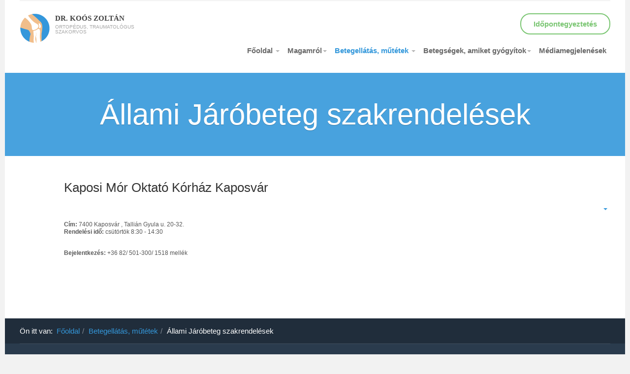

--- FILE ---
content_type: text/html; charset=utf-8
request_url: https://drkoos.hu/index.php/hu/betegellatas/allami-jarobeteg-szakrendelesek
body_size: 5586
content:


<!DOCTYPE html>
<html prefix="og: http://ogp.me/ns#" lang="hu-hu" dir="ltr"
	  class='com_content view-category layout-ja_medicarexblog2 itemid-615 j31 mm-hover '>

<head>
	<base href="https://drkoos.hu/index.php/hu/betegellatas/allami-jarobeteg-szakrendelesek" />
	<meta http-equiv="content-type" content="text/html; charset=utf-8" />
	<meta name="keywords" content="lúdtalp, bokaszalag, térdszalag, keresztszalag, bütyök, 
kalapácsujj, térdprotézis, patellaficam, egycsatornás kétköteges, 
artroszkópia, meniscus, térd arthrosis, boka arthroscopia, arthrodesis, 
lábsebészet, térdsebészet, bokasebészet, boka, térd, láb" />
	<meta name="description" content="dr. Kóos Zoltán, Ortopédia és Traumatológia szakorvos" />
	<meta name="generator" content="Joomla! - Open Source Content Management" />
	<title>Állami Járóbeteg szakrendelések</title>
	<link href="/index.php/hu/betegellatas/allami-jarobeteg-szakrendelesek?format=feed&amp;type=rss" rel="alternate" type="application/rss+xml" title="RSS 2.0" />
	<link href="/index.php/hu/betegellatas/allami-jarobeteg-szakrendelesek?format=feed&amp;type=atom" rel="alternate" type="application/atom+xml" title="Atom 1.0" />
	<link href="/templates/ja_medicare/favicon.ico" rel="shortcut icon" type="image/vnd.microsoft.icon" />
	<link href="/t3-assets/css/css-59d91-98421.css" rel="stylesheet" type="text/css" media="all" />
	<link href="/t3-assets/css/css-f7922-26200.css" rel="stylesheet" type="text/css" media="all" />
	<link href="/t3-assets/css/css-f5f6e-71405.css" rel="stylesheet" type="text/css" media="all" />
	<link href="http://fonts.googleapis.com/css?family=Roboto+Slab:400,100,300,700" rel="stylesheet" type="text/css" />
	<link href="http://fonts.googleapis.com/css?family=Roboto:400,300,700" rel="stylesheet" type="text/css" />
	<link href="http://fonts.googleapis.com/css?family=Roboto+Condensed:400,300,700" rel="stylesheet" type="text/css" />
	<link href="/t3-assets/css/css-500ac-98411.css" rel="stylesheet" type="text/css" media="all" />
	<style type="text/css">
a.thumbnail {display: inline-block; zoom: 1; *display: inline;}
	</style>
	<script type="application/json" class="joomla-script-options new">{"csrf.token":"d0b124b30d7e417545c8f26bf54b0a84","system.paths":{"root":"","base":""}}</script>
	<script src="/t3-assets/js/js-d313e-26200.js" type="text/javascript"></script>
	<script src="/components/com_k2/js/k2.js?v2.6.8&amp;sitepath=/" type="text/javascript"></script>
	<script src="/t3-assets/js/js-ecf86-26200.js" type="text/javascript"></script>
	<script type="text/javascript">
jQuery(window).on('load',  function() {
				new JCaption('img.caption');
			});jQuery(function($){ initTooltips(); $("body").on("subform-row-add", initTooltips); function initTooltips (event, container) { container = container || document;$(container).find(".hasTooltip").tooltip({"html": true,"container": "body"});} });if (typeof RokBoxSettings == 'undefined') RokBoxSettings = {pc: '100'};
	</script>

	
<!-- META FOR IOS & HANDHELD -->
	<meta name="viewport" content="width=device-width, initial-scale=1.0, maximum-scale=1.0, user-scalable=no"/>
	<style type="text/stylesheet">
		@-webkit-viewport   { width: device-width; }
		@-moz-viewport      { width: device-width; }
		@-ms-viewport       { width: device-width; }
		@-o-viewport        { width: device-width; }
		@viewport           { width: device-width; }
	</style>
	<script type="text/javascript">
		//<![CDATA[
		if (navigator.userAgent.match(/IEMobile\/10\.0/)) {
			var msViewportStyle = document.createElement("style");
			msViewportStyle.appendChild(
				document.createTextNode("@-ms-viewport{width:auto!important}")
			);
			document.getElementsByTagName("head")[0].appendChild(msViewportStyle);
		}
		//]]>
	</script>
<meta name="HandheldFriendly" content="true"/>
<meta name="apple-mobile-web-app-capable" content="YES"/>
<!-- //META FOR IOS & HANDHELD -->




<!-- Le HTML5 shim and media query for IE8 support -->
<!--[if lt IE 9]>
<script src="//html5shim.googlecode.com/svn/trunk/html5.js"></script>
<script type="text/javascript" src="/plugins/system/t3/base-bs3/js/respond.min.js"></script>
<![endif]-->

<!-- You can add Google Analytics here or use T3 Injection feature -->

	</head>

<body>

<div class="t3-wrapper"> <!-- Need this wrapper for off-canvas menu. Remove if you don't use of-canvas -->
	<div class="container">
	
		
	<!-- Top Bar -->
	<nav class="wrap t3-topbar">
		<div class="main-container">
			<div class="row">
				<div class="col-sm-6 col-md-8 hidden-xs ">
					
				</div>
				
				<div class="col-sm-6 col-md-4 col-xs-12">
				
					<!-- Brand and toggle get grouped for better mobile display -->
					<div class="navbar-header pull-right">
					
																				<button type="button" class="navbar-toggle" data-toggle="collapse" data-target=".t3-navbar-collapse">
								<i class="fa fa-bars"></i>
							</button>
						
													
<button class="btn btn-primary off-canvas-toggle  hidden-lg hidden-md" type="button" data-pos="right" data-nav="#t3-off-canvas" data-effect="off-canvas-effect-4">
  <i class="fa fa-bars"></i>
</button>

<!-- OFF-CANVAS SIDEBAR -->
<div id="t3-off-canvas" class="t3-off-canvas  hidden-lg hidden-md">

  <div class="t3-off-canvas-header">
    <h2 class="t3-off-canvas-header-title">Main Menu</h2>
    <button type="button" class="close" data-dismiss="modal" aria-hidden="true">&times;</button>
  </div>

  <div class="t3-off-canvas-body">
    <div class="t3-module module_menu " id="Mod134"><div class="module-inner"><div class="module-ct"><ul class="nav nav-pills nav-stacked menu">
<li class="item-435 default deeper dropdown parent"><a href="/index.php/hu/" class=" dropdown-toggle" data-toggle="dropdown">Főoldal<em class="caret"></em></a><ul class="dropdown-menu"><li class="item-647"><a href="/index.php/hu/fooldal/hirek" class="">Hírek</a></li></ul></li><li class="item-475 deeper dropdown parent"><a href="#" class=" dropdown-toggle" data-toggle="dropdown">Magamról <em class="caret"></em></a><ul class="dropdown-menu"><li class="item-470"><a href="/index.php/hu/magamrol/oneletrajz" class="">Önéletrajz</a></li><li class="item-472"><a href="/index.php/hu/magamrol/szakmai-tudomanyos-tarsasagi-tagsagok" class="">Szakmai tudományos tarsasági tagságok</a></li><li class="item-473"><a href="/index.php/hu/magamrol/kulfoldi-munkatapasztalat" class="">Külföldi munkatapasztalat</a></li><li class="item-476"><a href="/index.php/hu/magamrol/kulfoldi-tanfolyamok-postgradualis-kurzusok" class=""> Külföldi tanfolyamok-postgraduális kurzusok</a></li><li class="item-548"><a href="/index.php/hu/magamrol/hazai-tanfolyamok-postgradualis-kurzusok" class="">Hazai tanfolyamok-postgraduális kurzusok</a></li><li class="item-549"><a href="/index.php/hu/magamrol/nemzetkozi-es-hazai-kongresszusi-eloadasok" class="">Nemzetközi és hazai kongresszusi előadások</a></li><li class="item-550"><a href="/index.php/hu/magamrol/publikaciok" class="">Publikációk</a></li></ul></li><li class="item-477 active deeper dropdown parent"><a href="/index.php/hu/betegellatas" class=" dropdown-toggle" data-toggle="dropdown">Betegellátás, műtétek<em class="caret"></em></a><ul class="dropdown-menu"><li class="item-614"><a href="/index.php/hu/betegellatas/maganrendelesek" class="">Magánrendelések</a></li><li class="item-615 current active"><a href="/index.php/hu/betegellatas/allami-jarobeteg-szakrendelesek" class="">Állami Járóbeteg szakrendelések</a></li><li class="item-616"><a href="/index.php/hu/betegellatas/muteti-tevekenyseg" class="">Műtéti tevékenység</a></li><li class="item-648"><a href="/index.php/hu/betegellatas/mutetek-amiket-vegzek" class="">Műtétek, amiket végzek</a></li></ul></li><li class="item-543 deeper dropdown parent"><a href="#" class=" dropdown-toggle" data-toggle="dropdown">Betegségek, amiket gyógyítok <em class="caret"></em></a><ul class="dropdown-menu"><li class="item-555"><a href="/index.php/hu/betegsegek-amiket-gyogyitok/terd-betegsegei" class="">Térd betegségei</a></li><li class="item-553"><a href="/index.php/hu/betegsegek-amiket-gyogyitok/lab-betegsegei" class="">Láb betegségei</a></li><li class="item-556"><a href="/index.php/hu/betegsegek-amiket-gyogyitok/boka-betegsegei" class="">Boka betegségei</a></li><li class="item-554"><a href="/index.php/hu/betegsegek-amiket-gyogyitok/kez-betegsegei" class="">Kéz betegségei</a></li></ul></li><li class="item-617"><a href="/index.php/hu/mediamegjelenesek" class="">Médiamegjelenések </a></li></ul>
</div></div></div>
  </div>

</div>
<!-- //OFF-CANVAS SIDEBAR -->

						
					</div>
					
					
				</div>
			</div>
			<div class="separator"></div>
		</div>
	</nav>
	<!-- //Top Bar -->

		
		
<!-- HEADER -->
<header id="t3-header" class="wrap t3-header clearfix">
	<div class="main-container">
		<div class="row">
	
			<!-- LOGO -->
			<div class="col-xs-10 col-sm-10 col-md-3 logo">
				<div class="logo-image">
					<a href="/" title="dr. Koós Zoltán">
													<img class="logo-img" src="/images/joomlart/logo-small.png" alt="dr. Koós Zoltán" />
																		<span>dr. Koós Zoltán</span>						<small class="site-slogan">Ortopédus, Traumatológus szakorvos</small>					</a>
				</div>
			</div>
			<!-- //LOGO -->

			<!-- MAIN NAVIGATION -->
			<div id="t3-mainnav" class="col-xs-12 col-sm-12 col-md-9">
				<div class="appointment-content ">
					

<div class="custom"  >
	<p><a class="btn btn-secondary" href="/index.php/hu/kapcsolat">Időpontegyeztetés</a></p></div>

				</div>

				<nav class="pull-right navbar navbar-default t3-mainnav">
			
											<div class="t3-navbar-collapse navbar-collapse collapse"></div>
								
					<div class="t3-navbar navbar-collapse collapse">
						<div  class="t3-megamenu"  data-responsive="true">
<ul itemscope itemtype="http://www.schema.org/SiteNavigationElement" class="nav navbar-nav level0">
<li itemprop='name' class="dropdown mega" data-id="435" data-level="1">
<a itemprop='url' class=" dropdown-toggle"  href="/index.php/hu/"   data-target="#" data-toggle="dropdown">Főoldal <em class="caret"></em></a>

<div class="nav-child dropdown-menu mega-dropdown-menu"  ><div class="mega-dropdown-inner">
<div class="row">
<div class="col-xs-12 mega-col-nav" data-width="12"><div class="mega-inner">
<ul itemscope itemtype="http://www.schema.org/SiteNavigationElement" class="mega-nav level1">
<li itemprop='name'  data-id="647" data-level="2">
<a itemprop='url' class=""  href="/index.php/hu/fooldal/hirek"   data-target="#">Hírek </a>

</li>
</ul>
</div></div>
</div>
</div></div>
</li>
<li itemprop='name' class="dropdown mega" data-id="475" data-level="1">
<a itemprop='url' class=" dropdown-toggle"  href="#"   data-target="#" data-toggle="dropdown">Magamról<em class="caret"></em></a>

<div class="nav-child dropdown-menu mega-dropdown-menu"  ><div class="mega-dropdown-inner">
<div class="row">
<div class="col-xs-12 mega-col-nav" data-width="12"><div class="mega-inner">
<ul itemscope itemtype="http://www.schema.org/SiteNavigationElement" class="mega-nav level1">
<li itemprop='name'  data-id="470" data-level="2">
<a itemprop='url' class=""  href="/index.php/hu/magamrol/oneletrajz"   data-target="#">Önéletrajz </a>

</li>
<li itemprop='name'  data-id="472" data-level="2">
<a itemprop='url' class=""  href="/index.php/hu/magamrol/szakmai-tudomanyos-tarsasagi-tagsagok"   data-target="#">Szakmai tudományos tarsasági tagságok </a>

</li>
<li itemprop='name'  data-id="473" data-level="2">
<a itemprop='url' class=""  href="/index.php/hu/magamrol/kulfoldi-munkatapasztalat"   data-target="#">Külföldi munkatapasztalat </a>

</li>
<li itemprop='name'  data-id="476" data-level="2">
<a itemprop='url' class=""  href="/index.php/hu/magamrol/kulfoldi-tanfolyamok-postgradualis-kurzusok"   data-target="#"> Külföldi tanfolyamok-postgraduális kurzusok </a>

</li>
<li itemprop='name'  data-id="548" data-level="2">
<a itemprop='url' class=""  href="/index.php/hu/magamrol/hazai-tanfolyamok-postgradualis-kurzusok"   data-target="#">Hazai tanfolyamok-postgraduális kurzusok </a>

</li>
<li itemprop='name'  data-id="549" data-level="2">
<a itemprop='url' class=""  href="/index.php/hu/magamrol/nemzetkozi-es-hazai-kongresszusi-eloadasok"   data-target="#">Nemzetközi és hazai kongresszusi előadások </a>

</li>
<li itemprop='name'  data-id="550" data-level="2">
<a itemprop='url' class=""  href="/index.php/hu/magamrol/publikaciok"   data-target="#">Publikációk </a>

</li>
</ul>
</div></div>
</div>
</div></div>
</li>
<li itemprop='name' class="active dropdown mega mega-align-right" data-id="477" data-level="1" data-alignsub="right">
<a itemprop='url' class=" dropdown-toggle"  href="/index.php/hu/betegellatas"   data-target="#" data-toggle="dropdown">Betegellátás, műtétek <em class="caret"></em></a>

<div class="nav-child dropdown-menu mega-dropdown-menu"  ><div class="mega-dropdown-inner">
<div class="row">
<div class="col-xs-12 mega-col-nav" data-width="12"><div class="mega-inner">
<ul itemscope itemtype="http://www.schema.org/SiteNavigationElement" class="mega-nav level1">
<li itemprop='name'  data-id="614" data-level="2">
<a itemprop='url' class=""  href="/index.php/hu/betegellatas/maganrendelesek"   data-target="#">Magánrendelések </a>

</li>
<li itemprop='name' class="current active" data-id="615" data-level="2">
<a itemprop='url' class=""  href="/index.php/hu/betegellatas/allami-jarobeteg-szakrendelesek"   data-target="#">Állami Járóbeteg szakrendelések </a>

</li>
<li itemprop='name'  data-id="616" data-level="2">
<a itemprop='url' class=""  href="/index.php/hu/betegellatas/muteti-tevekenyseg"   data-target="#">Műtéti tevékenység </a>

</li>
<li itemprop='name'  data-id="648" data-level="2">
<a itemprop='url' class=""  href="/index.php/hu/betegellatas/mutetek-amiket-vegzek"   data-target="#">Műtétek, amiket végzek </a>

</li>
</ul>
</div></div>
</div>
</div></div>
</li>
<li itemprop='name' class="dropdown mega" data-id="543" data-level="1">
<a itemprop='url' class=" dropdown-toggle"  href="#"   data-target="#" data-toggle="dropdown">Betegségek, amiket gyógyítok<em class="caret"></em></a>

<div class="nav-child dropdown-menu mega-dropdown-menu"  ><div class="mega-dropdown-inner">
<div class="row">
<div class="col-xs-12 mega-col-nav" data-width="12"><div class="mega-inner">
<ul itemscope itemtype="http://www.schema.org/SiteNavigationElement" class="mega-nav level1">
<li itemprop='name'  data-id="555" data-level="2">
<a itemprop='url' class=""  href="/index.php/hu/betegsegek-amiket-gyogyitok/terd-betegsegei"   data-target="#">Térd betegségei </a>

</li>
<li itemprop='name'  data-id="553" data-level="2">
<a itemprop='url' class=""  href="/index.php/hu/betegsegek-amiket-gyogyitok/lab-betegsegei"   data-target="#">Láb betegségei </a>

</li>
<li itemprop='name'  data-id="556" data-level="2">
<a itemprop='url' class=""  href="/index.php/hu/betegsegek-amiket-gyogyitok/boka-betegsegei"   data-target="#">Boka betegségei </a>

</li>
<li itemprop='name'  data-id="554" data-level="2">
<a itemprop='url' class=""  href="/index.php/hu/betegsegek-amiket-gyogyitok/kez-betegsegei"   data-target="#">Kéz betegségei </a>

</li>
</ul>
</div></div>
</div>
</div></div>
</li>
<li itemprop='name'  data-id="617" data-level="1">
<a itemprop='url' class=""  href="/index.php/hu/mediamegjelenesek"   data-target="#">Médiamegjelenések  </a>

</li>
</ul>
</div>

					</div>
				
				</nav>
			</div>
			<!-- //MAIN NAVIGATION -->
		</div>
	</div>

</header>
<!-- //HEADER -->

		
		
<!-- masthead -->
<div class="ja-masthead ">
	
<div class="jamasshead" >
	<h3 class="jamasshead-title">Állami Járóbeteg szakrendelések</h3>
	<div class="jamasshead-description"></div>
</div>	



</div>
<!-- //masthead -->


		
		

<div id="t3-mainbody" class="main-container t3-mainbody">
	<div class="row">

		<!-- MAIN CONTENT -->
		<div id="t3-content" class="t3-content col-xs-12">
						<div class="blog" itemscope itemtype="http://schema.org/Blog">
			
	
	
			<div class="blog-items clearfix">
							<div class="blog-item">
					

	<!-- Images -->
	
	<!-- Article -->
	<article class="article-content">
  
    			
<header class="article-header clearfix">
	<h2 class="article-title" itemprop="name">
					<a href="/index.php/hu/betegellatas/allami-jarobeteg-szakrendelesek/217-kaposi-mor-oktato-korhaz-kaposvar2" itemprop="url" title="Kaposi M&oacute;r Oktat&oacute; K&oacute;rh&aacute;z Kaposv&aacute;r">
				Kaposi Mór Oktató Kórház Kaposvár</a>
			</h2>

			</header>    
		<!-- Aside -->
        <aside class="article-aside clearfix">
            
            
<div class="icons">
	
					<div class="btn-group pull-right">
				<a class="btn dropdown-toggle" data-toggle="dropdown" href="#"> <span class="icon-cog"></span> <span class="caret"></span> </a>
								<ul class="dropdown-menu">
											<li class="print-icon"> <a href="/index.php/hu/betegellatas/allami-jarobeteg-szakrendelesek/217-kaposi-mor-oktato-korhaz-kaposvar2?tmpl=component&amp;print=1&amp;layout=default&amp;page=" title="Nyomtatás" onclick="window.open(this.href,'win2','status=no,toolbar=no,scrollbars=yes,titlebar=no,menubar=no,resizable=yes,width=640,height=480,directories=no,location=no'); return false;" rel="nofollow"><span class="fa fa-print"></span>&#160;Nyomtatás&#160;</a> </li>
																<li class="email-icon"> <a href="/index.php/hu/component/mailto/?tmpl=component&amp;template=ja_medicare&amp;link=bc2384d1d3286f5c4a1bd0ec465236e6c3c5f2e4" title="E-mail" onclick="window.open(this.href,'win2','width=400,height=350,menubar=yes,resizable=yes'); return false;"><span class="fa fa-envelope"></span> E-mail</a> </li>
														</ul>
			</div>
		
	</div>
          </aside>  
        <!-- //Aside -->

		<section class="article-intro clearfix" itemprop="articleBody">
			
			
			<div style="font-size: 12.16px; line-height: 15.808px;"><strong>Cím:</strong> <span style="font-size: 12.16px; line-height: 1.3em;">7400 Kaposvár , Tallián Gyula u. 20-32.</span></div>
<div style="font-size: 12.16px; line-height: 15.808px;"><strong>Rendelési idő:</strong> csütörtök 8:30 - 14:30</div>
<p style="font-size: 12.16px; line-height: 15.808px;"> </p>
<div style="font-size: 12.16px; line-height: 15.808px;"><strong>Bejelentkezés:</strong> <span style="font-size: 12.16px; line-height: 1.3em;">+36 82/ 501-300/ 1518 mellék</span></div>		</section>

		<!-- footer -->
				<!-- //footer -->


				 
	</article>
	<!-- //Article -->



				</div>
					</div>
		
		
		
		
	</div>

		</div>
		<!-- //MAIN CONTENT -->

	</div>
</div> 


		
		
	<!-- NAV HELPER -->
	<nav class="wrap t3-navhelper ">
		<div class="main-container">
			
<ol class="breadcrumb ">
	<li class="active">Ön itt van: &#160;</li><li><a href="/index.php/hu/" class="pathway">Főoldal</a><span class="divider"><img src="/templates/ja_medicare/images/system/arrow.png" alt="" /></span></li><li><a href="/index.php/hu/betegellatas" class="pathway">Betegellátás, műtétek</a><span class="divider"><img src="/templates/ja_medicare/images/system/arrow.png" alt="" /></span></li><li><span>Állami Járóbeteg szakrendelések</span></li></ol>

		</div>
	</nav>
	<!-- //NAV HELPER -->

	
		
<!-- FOOTER -->
<footer id="t3-footer" class="wrap t3-footer">
	<div class="main-container clearfix">
		<div class="row">
				
					</div>
	</div>
	<section class="main-container">
		<div class="t3-copyright">
			<div class="row">
				<div class="col-xs-12 copyright ">
										<div class="module">
	<small>Copyright &#169; 2026 Dr. Koós Zoltán. Minden jog fenntartva.</small>
	
</div>
<div id="k2ModuleBox143" class="k2TagCloudBlock">
			<a href="/index.php/hu/component/k2/itemlist/tag/boka arthroscopia" style="font-size:75%" title="1 Elem megjelölve boka arthroscopia">
		boka arthroscopia	</a>
				<a href="/index.php/hu/component/k2/itemlist/tag/bokasebészet" style="font-size:75%" title="1 Elem megjelölve bokaseb&eacute;szet">
		bokasebészet	</a>
				<a href="/index.php/hu/component/k2/itemlist/tag/bokaszalag" style="font-size:75%" title="1 Elem megjelölve bokaszalag">
		bokaszalag	</a>
				<a href="/index.php/hu/component/k2/itemlist/tag/keresztszalag" style="font-size:75%" title="1 Elem megjelölve keresztszalag">
		keresztszalag	</a>
				<a href="/index.php/hu/component/k2/itemlist/tag/kéz" style="font-size:75%" title="1 Elem megjelölve k&eacute;z">
		kéz	</a>
				<a href="/index.php/hu/component/k2/itemlist/tag/láb" style="font-size:75%" title="1 Elem megjelölve l&aacute;b">
		láb	</a>
				<a href="/index.php/hu/component/k2/itemlist/tag/lábsebészet" style="font-size:75%" title="1 Elem megjelölve l&aacute;bseb&eacute;szet">
		lábsebészet	</a>
				<a href="/index.php/hu/component/k2/itemlist/tag/sebészet" style="font-size:75%" title="1 Elem megjelölve seb&eacute;szet">
		sebészet	</a>
				<a href="/index.php/hu/component/k2/itemlist/tag/szalag" style="font-size:300%" title="2 Elem megjelölve szalag">
		szalag	</a>
				<a href="/index.php/hu/component/k2/itemlist/tag/térd" style="font-size:300%" title="2 Elem megjelölve t&eacute;rd">
		térd	</a>
				<a href="/index.php/hu/component/k2/itemlist/tag/térd arthrosis" style="font-size:75%" title="1 Elem megjelölve t&eacute;rd arthrosis">
		térd arthrosis	</a>
				<a href="/index.php/hu/component/k2/itemlist/tag/térdprotézis" style="font-size:75%" title="1 Elem megjelölve t&eacute;rdprot&eacute;zis">
		térdprotézis	</a>
				<a href="/index.php/hu/component/k2/itemlist/tag/térdsebészet" style="font-size:300%" title="2 Elem megjelölve t&eacute;rdseb&eacute;szet">
		térdsebészet	</a>
				<a href="/index.php/hu/component/k2/itemlist/tag/térdszalag" style="font-size:300%" title="2 Elem megjelölve t&eacute;rdszalag">
		térdszalag	</a>
			<div class="clr"></div>
</div>

				</div>
							</div>
		</div>
	</section>

</footer>
<!-- //FOOTER -->
		
	</div>
</div>


</body>
</html>

--- FILE ---
content_type: text/css
request_url: https://drkoos.hu/t3-assets/css/css-500ac-98411.css
body_size: 1070
content:


/*===============================
/templates/ja_medicare/css/custom.css
================================================================================*/
.ja-ss-wrap.custom .ja-ss-desc{position:absolute;bottom:auto;top:20%;padding:20px;color:#ffffff;text-align:left;left:20px;width:500px;background:#3498db;display:none}.ja-ss-desc h3{color:#ffffff;font-size:30px;font-weight:700;line-height:normal;margin:0;text-transform:uppercase}@media (min-width:1601px){.main-container{padding-left:100px;padding-right:100px}}@media (min-width:1601px){.ja-ss-desc{left:200px;display:block;padding:30px!important;width:400px}}@media (min-width:1280px){.ja-ss-desc{display:block;left:90px;padding:30px!important;width:470px}}.ja-ss-desc{position:absolute;top:10%;padding:15px;color:#ffffff;text-align:left;left:20px;width:600px;background:#3498db;display:none}.nav > li > a{padding:32.5px 8px}.item-page .item-image,{margin-bottom:15px;margin-right:15px}@media (min-width:768px){.ja-button-control{top:-40px}}@media (min-width:1280px){.t3-module[class*="box-background-"]{padding-right:30px;padding-left:30px}}


/*===============================
/templates/ja_medicare/local/css/layouts/blog.css
================================================================================*/
.blog .blog-item{margin-bottom:50px}.blog .blog-item .item-image{margin-top:7px;margin-right:0}.blog .blog-item .item-image img{max-width:100%;width:100%}.blog .blog-item .page-header{border:0;margin:0 0 12.5px;padding:0}.blog .blog-item .page-header h2{margin:0;line-height:1.3}.blog .blog-item .page-header h2 a:hover,.blog .blog-item .page-header h2 a:focus,.blog .blog-item .page-header h2 a:active{color:#3498db}.blog .blog-item .article-intro{margin-bottom:25px}.blog hr + .blog-item{margin-top:50px}.blog .item-page .tags{border-bottom:1px solid #e7e7e7;margin-bottom:25px}.blog .item-page .tags span a{background:#e7e7e7}


/*===============================
/media/plg_content_mavikthumbnails/slimbox2/css/slimbox2.css
================================================================================*/
#lbOverlay{position:fixed;z-index:9999;left:0;top:0;width:100%;height:100%;background-color:#000;cursor:pointer}#lbCenter,#lbBottomContainer{position:absolute;z-index:9999;overflow:hidden;background-color:#fff}.lbLoading{background:#fff url(/media/plg_content_mavikthumbnails/slimbox2/css/loading.gif) no-repeat center}#lbImage{position:absolute;left:0;top:0;border:10px solid #fff;background-repeat:no-repeat}#lbPrevLink,#lbNextLink{display:block;position:absolute;top:0;width:50%;outline:none}#lbPrevLink{left:0}#lbPrevLink:hover{background:transparent url(/media/plg_content_mavikthumbnails/slimbox2/css/prevlabel.gif) no-repeat 0 15%}#lbNextLink{right:0}#lbNextLink:hover{background:transparent url(/media/plg_content_mavikthumbnails/slimbox2/css/nextlabel.gif) no-repeat 100% 15%}#lbBottom{font-family:Verdana,Arial,Geneva,Helvetica,sans-serif;font-size:10px;color:#666;line-height:1.4em;text-align:left;border:10px solid #fff;border-top-style:none}#lbCloseLink{display:block;float:right;width:66px;height:22px;background:transparent url(/media/plg_content_mavikthumbnails/slimbox2/css/closelabel.gif) no-repeat center;margin:5px 0;outline:none}#lbCaption,#lbNumber{margin-right:71px}#lbCaption{font-weight:bold}